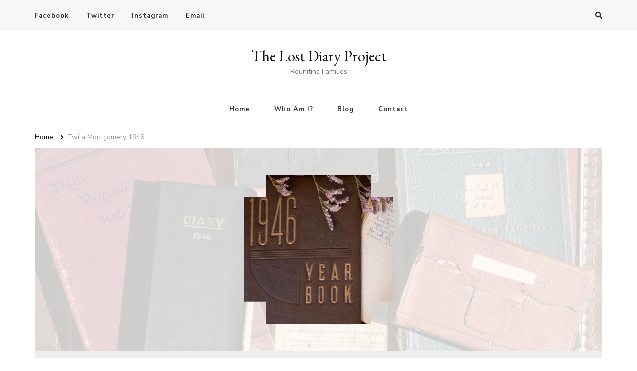

--- FILE ---
content_type: text/html; charset=UTF-8
request_url: https://thelostdiaryproject.com/twila-montgomery-1946/
body_size: 11903
content:
    <!DOCTYPE html>
    <html lang="en-US"
	prefix="og: https://ogp.me/ns#" >
    <head itemscope itemtype="http://schema.org/WebSite">
	    <meta charset="UTF-8">
    <meta name="viewport" content="width=device-width, initial-scale=1">
    <link rel="profile" href="http://gmpg.org/xfn/11">
    <title>Twila Montgomery 1946 - The Lost Diary Project</title>

		<!-- All in One SEO 4.1.5.3 -->
		<meta name="description" content="Twila Montgomery Twila Montgomery was born in 1927 in Idaho and lived there with her sister, parents, and their dog Tim. In her 1946 diary, she documents her family&#039;s move from northern Idaho to the Middleton area. She writes about her aunts and uncles, about school and her new job. I am still trying to …" />
		<meta name="robots" content="max-image-preview:large" />
		<link rel="canonical" href="https://thelostdiaryproject.com/twila-montgomery-1946/" />
		<meta property="og:locale" content="en_US" />
		<meta property="og:site_name" content="The Lost Diary Project - Reuniting Families" />
		<meta property="og:type" content="article" />
		<meta property="og:title" content="Twila Montgomery 1946 - The Lost Diary Project" />
		<meta property="og:description" content="Twila Montgomery Twila Montgomery was born in 1927 in Idaho and lived there with her sister, parents, and their dog Tim. In her 1946 diary, she documents her family&#039;s move from northern Idaho to the Middleton area. She writes about her aunts and uncles, about school and her new job. I am still trying to …" />
		<meta property="og:url" content="https://thelostdiaryproject.com/twila-montgomery-1946/" />
		<meta property="article:published_time" content="2022-05-20T15:12:38+00:00" />
		<meta property="article:modified_time" content="2022-05-20T15:42:28+00:00" />
		<meta name="twitter:card" content="summary" />
		<meta name="twitter:domain" content="thelostdiaryproject.com" />
		<meta name="twitter:title" content="Twila Montgomery 1946 - The Lost Diary Project" />
		<meta name="twitter:description" content="Twila Montgomery Twila Montgomery was born in 1927 in Idaho and lived there with her sister, parents, and their dog Tim. In her 1946 diary, she documents her family&#039;s move from northern Idaho to the Middleton area. She writes about her aunts and uncles, about school and her new job. I am still trying to …" />
		<script type="application/ld+json" class="aioseo-schema">
			{"@context":"https:\/\/schema.org","@graph":[{"@type":"WebSite","@id":"https:\/\/thelostdiaryproject.com\/#website","url":"https:\/\/thelostdiaryproject.com\/","name":"The Lost Diary Project","description":"Reuniting Families","inLanguage":"en-US","publisher":{"@id":"https:\/\/thelostdiaryproject.com\/#organization"}},{"@type":"Organization","@id":"https:\/\/thelostdiaryproject.com\/#organization","name":"The Lost Diary Project","url":"https:\/\/thelostdiaryproject.com\/"},{"@type":"BreadcrumbList","@id":"https:\/\/thelostdiaryproject.com\/twila-montgomery-1946\/#breadcrumblist","itemListElement":[{"@type":"ListItem","@id":"https:\/\/thelostdiaryproject.com\/#listItem","position":1,"item":{"@type":"WebPage","@id":"https:\/\/thelostdiaryproject.com\/","name":"Home","description":"Twila Montgomery 1946 Recently out of high school, Twila documents her daily life in Idaho. Marcus Marquard 1931 With a group of 30 other tourists, Marcus sets sail for a 2 month long journey across Europe to see Catholic sites. Eliza Sparrow 1868 The daily life of a woman in New York, just after the \u2026","url":"https:\/\/thelostdiaryproject.com\/"},"nextItem":"https:\/\/thelostdiaryproject.com\/twila-montgomery-1946\/#listItem"},{"@type":"ListItem","@id":"https:\/\/thelostdiaryproject.com\/twila-montgomery-1946\/#listItem","position":2,"item":{"@type":"WebPage","@id":"https:\/\/thelostdiaryproject.com\/twila-montgomery-1946\/","name":"Twila Montgomery 1946","description":"Twila Montgomery Twila Montgomery was born in 1927 in Idaho and lived there with her sister, parents, and their dog Tim. In her 1946 diary, she documents her family's move from northern Idaho to the Middleton area. She writes about her aunts and uncles, about school and her new job. I am still trying to \u2026","url":"https:\/\/thelostdiaryproject.com\/twila-montgomery-1946\/"},"previousItem":"https:\/\/thelostdiaryproject.com\/#listItem"}]},{"@type":"WebPage","@id":"https:\/\/thelostdiaryproject.com\/twila-montgomery-1946\/#webpage","url":"https:\/\/thelostdiaryproject.com\/twila-montgomery-1946\/","name":"Twila Montgomery 1946 - The Lost Diary Project","description":"Twila Montgomery Twila Montgomery was born in 1927 in Idaho and lived there with her sister, parents, and their dog Tim. In her 1946 diary, she documents her family's move from northern Idaho to the Middleton area. She writes about her aunts and uncles, about school and her new job. I am still trying to \u2026","inLanguage":"en-US","isPartOf":{"@id":"https:\/\/thelostdiaryproject.com\/#website"},"breadcrumb":{"@id":"https:\/\/thelostdiaryproject.com\/twila-montgomery-1946\/#breadcrumblist"},"datePublished":"2022-05-20T15:12:38+00:00","dateModified":"2022-05-20T15:42:28+00:00"}]}
		</script>
		<!-- All in One SEO -->

<meta name="description" content="Twila Montgomery Twila Montgomery was born in 1927 in Idaho and lived there with her sister, parents, and their dog Tim." />
<meta name="robots" content="index,follow" />
<link rel="canonical" href="https://thelostdiaryproject.com/twila-montgomery-1946/" />
<meta property="og:locale" content="en_US" />
<meta property="og:type" content="article" />
<meta property="og:title" content="Twila Montgomery 1946, The Lost Diary Project" />
<meta property="og:description" content="Twila Montgomery Twila Montgomery was born in 1927 in Idaho and lived there with her sister, parents, and their dog Tim." />
<meta property="og:url" content="https://thelostdiaryproject.com/twila-montgomery-1946/" />
<meta property="og:site_name" content="The Lost Diary Project" />
<link rel='dns-prefetch' href='//fonts.googleapis.com' />
<link rel="alternate" type="application/rss+xml" title="The Lost Diary Project &raquo; Feed" href="https://thelostdiaryproject.com/feed/" />
<link rel="alternate" type="application/rss+xml" title="The Lost Diary Project &raquo; Comments Feed" href="https://thelostdiaryproject.com/comments/feed/" />
<link rel="alternate" title="oEmbed (JSON)" type="application/json+oembed" href="https://thelostdiaryproject.com/wp-json/oembed/1.0/embed?url=https%3A%2F%2Fthelostdiaryproject.com%2Ftwila-montgomery-1946%2F" />
<link rel="alternate" title="oEmbed (XML)" type="text/xml+oembed" href="https://thelostdiaryproject.com/wp-json/oembed/1.0/embed?url=https%3A%2F%2Fthelostdiaryproject.com%2Ftwila-montgomery-1946%2F&#038;format=xml" />
<style id='wp-img-auto-sizes-contain-inline-css' type='text/css'>
img:is([sizes=auto i],[sizes^="auto," i]){contain-intrinsic-size:3000px 1500px}
/*# sourceURL=wp-img-auto-sizes-contain-inline-css */
</style>
<style id='wp-emoji-styles-inline-css' type='text/css'>

	img.wp-smiley, img.emoji {
		display: inline !important;
		border: none !important;
		box-shadow: none !important;
		height: 1em !important;
		width: 1em !important;
		margin: 0 0.07em !important;
		vertical-align: -0.1em !important;
		background: none !important;
		padding: 0 !important;
	}
/*# sourceURL=wp-emoji-styles-inline-css */
</style>
<style id='wp-block-library-inline-css' type='text/css'>
:root{--wp-block-synced-color:#7a00df;--wp-block-synced-color--rgb:122,0,223;--wp-bound-block-color:var(--wp-block-synced-color);--wp-editor-canvas-background:#ddd;--wp-admin-theme-color:#007cba;--wp-admin-theme-color--rgb:0,124,186;--wp-admin-theme-color-darker-10:#006ba1;--wp-admin-theme-color-darker-10--rgb:0,107,160.5;--wp-admin-theme-color-darker-20:#005a87;--wp-admin-theme-color-darker-20--rgb:0,90,135;--wp-admin-border-width-focus:2px}@media (min-resolution:192dpi){:root{--wp-admin-border-width-focus:1.5px}}.wp-element-button{cursor:pointer}:root .has-very-light-gray-background-color{background-color:#eee}:root .has-very-dark-gray-background-color{background-color:#313131}:root .has-very-light-gray-color{color:#eee}:root .has-very-dark-gray-color{color:#313131}:root .has-vivid-green-cyan-to-vivid-cyan-blue-gradient-background{background:linear-gradient(135deg,#00d084,#0693e3)}:root .has-purple-crush-gradient-background{background:linear-gradient(135deg,#34e2e4,#4721fb 50%,#ab1dfe)}:root .has-hazy-dawn-gradient-background{background:linear-gradient(135deg,#faaca8,#dad0ec)}:root .has-subdued-olive-gradient-background{background:linear-gradient(135deg,#fafae1,#67a671)}:root .has-atomic-cream-gradient-background{background:linear-gradient(135deg,#fdd79a,#004a59)}:root .has-nightshade-gradient-background{background:linear-gradient(135deg,#330968,#31cdcf)}:root .has-midnight-gradient-background{background:linear-gradient(135deg,#020381,#2874fc)}:root{--wp--preset--font-size--normal:16px;--wp--preset--font-size--huge:42px}.has-regular-font-size{font-size:1em}.has-larger-font-size{font-size:2.625em}.has-normal-font-size{font-size:var(--wp--preset--font-size--normal)}.has-huge-font-size{font-size:var(--wp--preset--font-size--huge)}.has-text-align-center{text-align:center}.has-text-align-left{text-align:left}.has-text-align-right{text-align:right}.has-fit-text{white-space:nowrap!important}#end-resizable-editor-section{display:none}.aligncenter{clear:both}.items-justified-left{justify-content:flex-start}.items-justified-center{justify-content:center}.items-justified-right{justify-content:flex-end}.items-justified-space-between{justify-content:space-between}.screen-reader-text{border:0;clip-path:inset(50%);height:1px;margin:-1px;overflow:hidden;padding:0;position:absolute;width:1px;word-wrap:normal!important}.screen-reader-text:focus{background-color:#ddd;clip-path:none;color:#444;display:block;font-size:1em;height:auto;left:5px;line-height:normal;padding:15px 23px 14px;text-decoration:none;top:5px;width:auto;z-index:100000}html :where(.has-border-color){border-style:solid}html :where([style*=border-top-color]){border-top-style:solid}html :where([style*=border-right-color]){border-right-style:solid}html :where([style*=border-bottom-color]){border-bottom-style:solid}html :where([style*=border-left-color]){border-left-style:solid}html :where([style*=border-width]){border-style:solid}html :where([style*=border-top-width]){border-top-style:solid}html :where([style*=border-right-width]){border-right-style:solid}html :where([style*=border-bottom-width]){border-bottom-style:solid}html :where([style*=border-left-width]){border-left-style:solid}html :where(img[class*=wp-image-]){height:auto;max-width:100%}:where(figure){margin:0 0 1em}html :where(.is-position-sticky){--wp-admin--admin-bar--position-offset:var(--wp-admin--admin-bar--height,0px)}@media screen and (max-width:600px){html :where(.is-position-sticky){--wp-admin--admin-bar--position-offset:0px}}

/*# sourceURL=wp-block-library-inline-css */
</style><style id='global-styles-inline-css' type='text/css'>
:root{--wp--preset--aspect-ratio--square: 1;--wp--preset--aspect-ratio--4-3: 4/3;--wp--preset--aspect-ratio--3-4: 3/4;--wp--preset--aspect-ratio--3-2: 3/2;--wp--preset--aspect-ratio--2-3: 2/3;--wp--preset--aspect-ratio--16-9: 16/9;--wp--preset--aspect-ratio--9-16: 9/16;--wp--preset--color--black: #000000;--wp--preset--color--cyan-bluish-gray: #abb8c3;--wp--preset--color--white: #ffffff;--wp--preset--color--pale-pink: #f78da7;--wp--preset--color--vivid-red: #cf2e2e;--wp--preset--color--luminous-vivid-orange: #ff6900;--wp--preset--color--luminous-vivid-amber: #fcb900;--wp--preset--color--light-green-cyan: #7bdcb5;--wp--preset--color--vivid-green-cyan: #00d084;--wp--preset--color--pale-cyan-blue: #8ed1fc;--wp--preset--color--vivid-cyan-blue: #0693e3;--wp--preset--color--vivid-purple: #9b51e0;--wp--preset--gradient--vivid-cyan-blue-to-vivid-purple: linear-gradient(135deg,rgb(6,147,227) 0%,rgb(155,81,224) 100%);--wp--preset--gradient--light-green-cyan-to-vivid-green-cyan: linear-gradient(135deg,rgb(122,220,180) 0%,rgb(0,208,130) 100%);--wp--preset--gradient--luminous-vivid-amber-to-luminous-vivid-orange: linear-gradient(135deg,rgb(252,185,0) 0%,rgb(255,105,0) 100%);--wp--preset--gradient--luminous-vivid-orange-to-vivid-red: linear-gradient(135deg,rgb(255,105,0) 0%,rgb(207,46,46) 100%);--wp--preset--gradient--very-light-gray-to-cyan-bluish-gray: linear-gradient(135deg,rgb(238,238,238) 0%,rgb(169,184,195) 100%);--wp--preset--gradient--cool-to-warm-spectrum: linear-gradient(135deg,rgb(74,234,220) 0%,rgb(151,120,209) 20%,rgb(207,42,186) 40%,rgb(238,44,130) 60%,rgb(251,105,98) 80%,rgb(254,248,76) 100%);--wp--preset--gradient--blush-light-purple: linear-gradient(135deg,rgb(255,206,236) 0%,rgb(152,150,240) 100%);--wp--preset--gradient--blush-bordeaux: linear-gradient(135deg,rgb(254,205,165) 0%,rgb(254,45,45) 50%,rgb(107,0,62) 100%);--wp--preset--gradient--luminous-dusk: linear-gradient(135deg,rgb(255,203,112) 0%,rgb(199,81,192) 50%,rgb(65,88,208) 100%);--wp--preset--gradient--pale-ocean: linear-gradient(135deg,rgb(255,245,203) 0%,rgb(182,227,212) 50%,rgb(51,167,181) 100%);--wp--preset--gradient--electric-grass: linear-gradient(135deg,rgb(202,248,128) 0%,rgb(113,206,126) 100%);--wp--preset--gradient--midnight: linear-gradient(135deg,rgb(2,3,129) 0%,rgb(40,116,252) 100%);--wp--preset--font-size--small: 13px;--wp--preset--font-size--medium: 20px;--wp--preset--font-size--large: 36px;--wp--preset--font-size--x-large: 42px;--wp--preset--spacing--20: 0.44rem;--wp--preset--spacing--30: 0.67rem;--wp--preset--spacing--40: 1rem;--wp--preset--spacing--50: 1.5rem;--wp--preset--spacing--60: 2.25rem;--wp--preset--spacing--70: 3.38rem;--wp--preset--spacing--80: 5.06rem;--wp--preset--shadow--natural: 6px 6px 9px rgba(0, 0, 0, 0.2);--wp--preset--shadow--deep: 12px 12px 50px rgba(0, 0, 0, 0.4);--wp--preset--shadow--sharp: 6px 6px 0px rgba(0, 0, 0, 0.2);--wp--preset--shadow--outlined: 6px 6px 0px -3px rgb(255, 255, 255), 6px 6px rgb(0, 0, 0);--wp--preset--shadow--crisp: 6px 6px 0px rgb(0, 0, 0);}:where(.is-layout-flex){gap: 0.5em;}:where(.is-layout-grid){gap: 0.5em;}body .is-layout-flex{display: flex;}.is-layout-flex{flex-wrap: wrap;align-items: center;}.is-layout-flex > :is(*, div){margin: 0;}body .is-layout-grid{display: grid;}.is-layout-grid > :is(*, div){margin: 0;}:where(.wp-block-columns.is-layout-flex){gap: 2em;}:where(.wp-block-columns.is-layout-grid){gap: 2em;}:where(.wp-block-post-template.is-layout-flex){gap: 1.25em;}:where(.wp-block-post-template.is-layout-grid){gap: 1.25em;}.has-black-color{color: var(--wp--preset--color--black) !important;}.has-cyan-bluish-gray-color{color: var(--wp--preset--color--cyan-bluish-gray) !important;}.has-white-color{color: var(--wp--preset--color--white) !important;}.has-pale-pink-color{color: var(--wp--preset--color--pale-pink) !important;}.has-vivid-red-color{color: var(--wp--preset--color--vivid-red) !important;}.has-luminous-vivid-orange-color{color: var(--wp--preset--color--luminous-vivid-orange) !important;}.has-luminous-vivid-amber-color{color: var(--wp--preset--color--luminous-vivid-amber) !important;}.has-light-green-cyan-color{color: var(--wp--preset--color--light-green-cyan) !important;}.has-vivid-green-cyan-color{color: var(--wp--preset--color--vivid-green-cyan) !important;}.has-pale-cyan-blue-color{color: var(--wp--preset--color--pale-cyan-blue) !important;}.has-vivid-cyan-blue-color{color: var(--wp--preset--color--vivid-cyan-blue) !important;}.has-vivid-purple-color{color: var(--wp--preset--color--vivid-purple) !important;}.has-black-background-color{background-color: var(--wp--preset--color--black) !important;}.has-cyan-bluish-gray-background-color{background-color: var(--wp--preset--color--cyan-bluish-gray) !important;}.has-white-background-color{background-color: var(--wp--preset--color--white) !important;}.has-pale-pink-background-color{background-color: var(--wp--preset--color--pale-pink) !important;}.has-vivid-red-background-color{background-color: var(--wp--preset--color--vivid-red) !important;}.has-luminous-vivid-orange-background-color{background-color: var(--wp--preset--color--luminous-vivid-orange) !important;}.has-luminous-vivid-amber-background-color{background-color: var(--wp--preset--color--luminous-vivid-amber) !important;}.has-light-green-cyan-background-color{background-color: var(--wp--preset--color--light-green-cyan) !important;}.has-vivid-green-cyan-background-color{background-color: var(--wp--preset--color--vivid-green-cyan) !important;}.has-pale-cyan-blue-background-color{background-color: var(--wp--preset--color--pale-cyan-blue) !important;}.has-vivid-cyan-blue-background-color{background-color: var(--wp--preset--color--vivid-cyan-blue) !important;}.has-vivid-purple-background-color{background-color: var(--wp--preset--color--vivid-purple) !important;}.has-black-border-color{border-color: var(--wp--preset--color--black) !important;}.has-cyan-bluish-gray-border-color{border-color: var(--wp--preset--color--cyan-bluish-gray) !important;}.has-white-border-color{border-color: var(--wp--preset--color--white) !important;}.has-pale-pink-border-color{border-color: var(--wp--preset--color--pale-pink) !important;}.has-vivid-red-border-color{border-color: var(--wp--preset--color--vivid-red) !important;}.has-luminous-vivid-orange-border-color{border-color: var(--wp--preset--color--luminous-vivid-orange) !important;}.has-luminous-vivid-amber-border-color{border-color: var(--wp--preset--color--luminous-vivid-amber) !important;}.has-light-green-cyan-border-color{border-color: var(--wp--preset--color--light-green-cyan) !important;}.has-vivid-green-cyan-border-color{border-color: var(--wp--preset--color--vivid-green-cyan) !important;}.has-pale-cyan-blue-border-color{border-color: var(--wp--preset--color--pale-cyan-blue) !important;}.has-vivid-cyan-blue-border-color{border-color: var(--wp--preset--color--vivid-cyan-blue) !important;}.has-vivid-purple-border-color{border-color: var(--wp--preset--color--vivid-purple) !important;}.has-vivid-cyan-blue-to-vivid-purple-gradient-background{background: var(--wp--preset--gradient--vivid-cyan-blue-to-vivid-purple) !important;}.has-light-green-cyan-to-vivid-green-cyan-gradient-background{background: var(--wp--preset--gradient--light-green-cyan-to-vivid-green-cyan) !important;}.has-luminous-vivid-amber-to-luminous-vivid-orange-gradient-background{background: var(--wp--preset--gradient--luminous-vivid-amber-to-luminous-vivid-orange) !important;}.has-luminous-vivid-orange-to-vivid-red-gradient-background{background: var(--wp--preset--gradient--luminous-vivid-orange-to-vivid-red) !important;}.has-very-light-gray-to-cyan-bluish-gray-gradient-background{background: var(--wp--preset--gradient--very-light-gray-to-cyan-bluish-gray) !important;}.has-cool-to-warm-spectrum-gradient-background{background: var(--wp--preset--gradient--cool-to-warm-spectrum) !important;}.has-blush-light-purple-gradient-background{background: var(--wp--preset--gradient--blush-light-purple) !important;}.has-blush-bordeaux-gradient-background{background: var(--wp--preset--gradient--blush-bordeaux) !important;}.has-luminous-dusk-gradient-background{background: var(--wp--preset--gradient--luminous-dusk) !important;}.has-pale-ocean-gradient-background{background: var(--wp--preset--gradient--pale-ocean) !important;}.has-electric-grass-gradient-background{background: var(--wp--preset--gradient--electric-grass) !important;}.has-midnight-gradient-background{background: var(--wp--preset--gradient--midnight) !important;}.has-small-font-size{font-size: var(--wp--preset--font-size--small) !important;}.has-medium-font-size{font-size: var(--wp--preset--font-size--medium) !important;}.has-large-font-size{font-size: var(--wp--preset--font-size--large) !important;}.has-x-large-font-size{font-size: var(--wp--preset--font-size--x-large) !important;}
/*# sourceURL=global-styles-inline-css */
</style>

<style id='classic-theme-styles-inline-css' type='text/css'>
/*! This file is auto-generated */
.wp-block-button__link{color:#fff;background-color:#32373c;border-radius:9999px;box-shadow:none;text-decoration:none;padding:calc(.667em + 2px) calc(1.333em + 2px);font-size:1.125em}.wp-block-file__button{background:#32373c;color:#fff;text-decoration:none}
/*# sourceURL=/wp-includes/css/classic-themes.min.css */
</style>
<link rel='stylesheet' id='blossomthemes-email-newsletter-css' href='https://thelostdiaryproject.com/wp-content/plugins/blossomthemes-email-newsletter/public/css/blossomthemes-email-newsletter-public.min.css?ver=2.1.6' type='text/css' media='all' />
<link rel='stylesheet' id='blossomthemes-instagram-feed-css' href='https://thelostdiaryproject.com/wp-content/plugins/blossomthemes-instagram-feed/public/css/blossomthemes-instagram-feed-public.css?ver=2.0.3' type='text/css' media='all' />
<link rel='stylesheet' id='magnific-popup-css' href='https://thelostdiaryproject.com/wp-content/plugins/blossomthemes-instagram-feed/public/css/magnific-popup.min.css?ver=1.0.0' type='text/css' media='all' />
<link rel='stylesheet' id='blossomthemes-toolkit-css' href='https://thelostdiaryproject.com/wp-content/plugins/blossomthemes-toolkit/public/css/blossomthemes-toolkit-public.min.css?ver=2.2.2' type='text/css' media='all' />
<link rel='stylesheet' id='wc-gallery-style-css' href='https://thelostdiaryproject.com/wp-content/plugins/boldgrid-gallery/includes/css/style.css?ver=1.55' type='text/css' media='all' />
<link rel='stylesheet' id='wc-gallery-popup-style-css' href='https://thelostdiaryproject.com/wp-content/plugins/boldgrid-gallery/includes/css/magnific-popup.css?ver=1.1.0' type='text/css' media='all' />
<link rel='stylesheet' id='wc-gallery-flexslider-style-css' href='https://thelostdiaryproject.com/wp-content/plugins/boldgrid-gallery/includes/vendors/flexslider/flexslider.css?ver=2.6.1' type='text/css' media='all' />
<link rel='stylesheet' id='wc-gallery-owlcarousel-style-css' href='https://thelostdiaryproject.com/wp-content/plugins/boldgrid-gallery/includes/vendors/owlcarousel/assets/owl.carousel.css?ver=2.1.4' type='text/css' media='all' />
<link rel='stylesheet' id='wc-gallery-owlcarousel-theme-style-css' href='https://thelostdiaryproject.com/wp-content/plugins/boldgrid-gallery/includes/vendors/owlcarousel/assets/owl.theme.default.css?ver=2.1.4' type='text/css' media='all' />
<link rel='stylesheet' id='owl-carousel-css' href='https://thelostdiaryproject.com/wp-content/themes/vilva/css/owl.carousel.min.css?ver=2.3.4' type='text/css' media='all' />
<link rel='stylesheet' id='animate-css' href='https://thelostdiaryproject.com/wp-content/themes/vilva/css/animate.min.css?ver=3.5.2' type='text/css' media='all' />
<link rel='stylesheet' id='vilva-google-fonts-css' href='https://fonts.googleapis.com/css?family=Nunito+Sans%3A200%2C200italic%2C300%2C300italic%2Cregular%2Citalic%2C600%2C600italic%2C700%2C700italic%2C800%2C800italic%2C900%2C900italic%7CEB+Garamond%3Aregular%2C500%2C600%2C700%2C800%2Citalic%2C500italic%2C600italic%2C700italic%2C800italic%7CEB+Garamond%3Aregular' type='text/css' media='all' />
<link rel='stylesheet' id='vilva-css' href='https://thelostdiaryproject.com/wp-content/themes/vilva/style.css?ver=1.1.5' type='text/css' media='all' />
<link rel='stylesheet' id='vilva-gutenberg-css' href='https://thelostdiaryproject.com/wp-content/themes/vilva/css/gutenberg.min.css?ver=1.1.5' type='text/css' media='all' />
<link rel='stylesheet' id='animatecss-css' href='https://thelostdiaryproject.com/wp-content/plugins/post-and-page-builder/assets/css/animate.min.css?ver=1.14.2' type='text/css' media='all' />
<link rel='stylesheet' id='boldgrid-components-css' href='https://thelostdiaryproject.com/wp-content/plugins/post-and-page-builder/assets/css/components.min.css?ver=2.16.2' type='text/css' media='all' />
<link rel='stylesheet' id='font-awesome-css' href='https://thelostdiaryproject.com/wp-content/plugins/post-and-page-builder/assets/css/font-awesome.min.css?ver=4.7' type='text/css' media='all' />
<link rel='stylesheet' id='boldgrid-fe-css' href='https://thelostdiaryproject.com/wp-content/plugins/post-and-page-builder/assets/css/editor-fe.min.css?ver=1.14.2' type='text/css' media='all' />
<link rel='stylesheet' id='boldgrid-custom-styles-css' href='https://thelostdiaryproject.com/wp-content/plugins/post-and-page-builder/assets/css/custom-styles.css?ver=6.9' type='text/css' media='all' />
<link rel='stylesheet' id='bgpbpp-public-css' href='https://thelostdiaryproject.com/wp-content/plugins/post-and-page-builder-premium/dist/application.min.css?ver=1.0.5' type='text/css' media='all' />
<script type="text/javascript" src="https://thelostdiaryproject.com/wp-includes/js/jquery/jquery.min.js?ver=3.7.1" id="jquery-core-js"></script>
<script type="text/javascript" src="https://thelostdiaryproject.com/wp-includes/js/jquery/jquery-migrate.min.js?ver=3.4.1" id="jquery-migrate-js"></script>
<link rel="https://api.w.org/" href="https://thelostdiaryproject.com/wp-json/" /><link rel="alternate" title="JSON" type="application/json" href="https://thelostdiaryproject.com/wp-json/wp/v2/pages/152" /><link rel="EditURI" type="application/rsd+xml" title="RSD" href="https://thelostdiaryproject.com/xmlrpc.php?rsd" />
<meta name="generator" content="WordPress 6.9" />
<link rel='shortlink' href='https://thelostdiaryproject.com/?p=152' />
<style type='text/css' media='all'>     
    .content-newsletter .blossomthemes-email-newsletter-wrapper.bg-img:after,
    .widget_blossomthemes_email_newsletter_widget .blossomthemes-email-newsletter-wrapper:after{
        background: rgba(144, 186, 181, 0.8);    }
    
    /*Typography*/

    body,
    button,
    input,
    select,
    optgroup,
    textarea{
        font-family : Nunito Sans;
        font-size   : 18px;        
    }

    :root {
	    --primary-font: Nunito Sans;
	    --secondary-font: EB Garamond;
	    --primary-color: #90BAB5;
	    --primary-color-rgb: 144, 186, 181;
	}
    
    .site-branding .site-title-wrap .site-title{
        font-size   : 30px;
        font-family : EB Garamond;
        font-weight : 400;
        font-style  : normal;
    }
    
    .site-branding .site-title-wrap .site-title a{
		color: #121212;
	}
    
    .custom-logo-link img{
	    width: 70px;
	    max-width: 100%;
	}

    .comment-body .reply .comment-reply-link:hover:before {
		background-image: url('data:image/svg+xml; utf-8, <svg xmlns="http://www.w3.org/2000/svg" width="18" height="15" viewBox="0 0 18 15"><path d="M934,147.2a11.941,11.941,0,0,1,7.5,3.7,16.063,16.063,0,0,1,3.5,7.3c-2.4-3.4-6.1-5.1-11-5.1v4.1l-7-7,7-7Z" transform="translate(-927 -143.2)" fill="%2390BAB5"/></svg>');
	}

	.site-header.style-five .header-mid .search-form .search-submit:hover {
		background-image: url('data:image/svg+xml; utf-8, <svg xmlns="http://www.w3.org/2000/svg" viewBox="0 0 512 512"><path fill="%2390BAB5" d="M508.5 468.9L387.1 347.5c-2.3-2.3-5.3-3.5-8.5-3.5h-13.2c31.5-36.5 50.6-84 50.6-136C416 93.1 322.9 0 208 0S0 93.1 0 208s93.1 208 208 208c52 0 99.5-19.1 136-50.6v13.2c0 3.2 1.3 6.2 3.5 8.5l121.4 121.4c4.7 4.7 12.3 4.7 17 0l22.6-22.6c4.7-4.7 4.7-12.3 0-17zM208 368c-88.4 0-160-71.6-160-160S119.6 48 208 48s160 71.6 160 160-71.6 160-160 160z"></path></svg>');
	}

	.site-header.style-seven .header-bottom .search-form .search-submit:hover {
		background-image: url('data:image/svg+xml; utf-8, <svg xmlns="http://www.w3.org/2000/svg" viewBox="0 0 512 512"><path fill="%2390BAB5" d="M508.5 468.9L387.1 347.5c-2.3-2.3-5.3-3.5-8.5-3.5h-13.2c31.5-36.5 50.6-84 50.6-136C416 93.1 322.9 0 208 0S0 93.1 0 208s93.1 208 208 208c52 0 99.5-19.1 136-50.6v13.2c0 3.2 1.3 6.2 3.5 8.5l121.4 121.4c4.7 4.7 12.3 4.7 17 0l22.6-22.6c4.7-4.7 4.7-12.3 0-17zM208 368c-88.4 0-160-71.6-160-160S119.6 48 208 48s160 71.6 160 160-71.6 160-160 160z"></path></svg>');
	}

	.site-header.style-fourteen .search-form .search-submit:hover {
		background-image: url('data:image/svg+xml; utf-8, <svg xmlns="http://www.w3.org/2000/svg" viewBox="0 0 512 512"><path fill="%2390BAB5" d="M508.5 468.9L387.1 347.5c-2.3-2.3-5.3-3.5-8.5-3.5h-13.2c31.5-36.5 50.6-84 50.6-136C416 93.1 322.9 0 208 0S0 93.1 0 208s93.1 208 208 208c52 0 99.5-19.1 136-50.6v13.2c0 3.2 1.3 6.2 3.5 8.5l121.4 121.4c4.7 4.7 12.3 4.7 17 0l22.6-22.6c4.7-4.7 4.7-12.3 0-17zM208 368c-88.4 0-160-71.6-160-160S119.6 48 208 48s160 71.6 160 160-71.6 160-160 160z"></path></svg>');
	}

	.search-results .content-area > .page-header .search-submit:hover {
		background-image: url('data:image/svg+xml; utf-8, <svg xmlns="http://www.w3.org/2000/svg" viewBox="0 0 512 512"><path fill="%2390BAB5" d="M508.5 468.9L387.1 347.5c-2.3-2.3-5.3-3.5-8.5-3.5h-13.2c31.5-36.5 50.6-84 50.6-136C416 93.1 322.9 0 208 0S0 93.1 0 208s93.1 208 208 208c52 0 99.5-19.1 136-50.6v13.2c0 3.2 1.3 6.2 3.5 8.5l121.4 121.4c4.7 4.7 12.3 4.7 17 0l22.6-22.6c4.7-4.7 4.7-12.3 0-17zM208 368c-88.4 0-160-71.6-160-160S119.6 48 208 48s160 71.6 160 160-71.6 160-160 160z"></path></svg>');
	}
           
    </style>		<style type="text/css" id="wp-custom-css">
			.site-banner.static-cta-banner .banner-caption .btn{
    padding:0px 30px;
}		</style>
		</head>

<body class="wp-singular page-template page-template-template page-template-page page-template-fullwidth page-template-templatepagefullwidth-php page page-id-152 wp-embed-responsive wp-theme-vilva boldgrid-ppb vilva-has-blocks underline full-width boldgrid-editor-template" itemscope itemtype="http://schema.org/WebPage">

    <div id="page" class="site">
        <a class="skip-link" href="#content">Skip to Content</a>
    
    <header id="masthead" class="site-header style-one" itemscope itemtype="http://schema.org/WPHeader">
        <div class="header-t">
            <div class="container">
                    
	<nav class="secondary-menu">
                    <button class="toggle-btn" data-toggle-target=".menu-modal" data-toggle-body-class="showing-menu-modal" aria-expanded="false" data-set-focus=".close-nav-toggle">
                <span class="toggle-bar"></span>
                <span class="toggle-bar"></span>
                <span class="toggle-bar"></span>
            </button>
                <div class="secondary-menu-list menu-modal cover-modal" data-modal-target-string=".menu-modal">
            <button class="close close-nav-toggle" data-toggle-target=".menu-modal" data-toggle-body-class="showing-menu-modal" aria-expanded="false" data-set-focus=".menu-modal">
                <span class="toggle-bar"></span>
                <span class="toggle-bar"></span>
            </button>
            <div class="mobile-menu" aria-label="Mobile">
                <div class="menu-secondary-menu-container"><ul id="secondary-menu" class="nav-menu menu-modal"><li id="menu-item-26" class="menu-item menu-item-type-custom menu-item-object-custom menu-item-26"><a href="https://www.facebook.com/wordpress">Facebook</a></li>
<li id="menu-item-27" class="menu-item menu-item-type-custom menu-item-object-custom menu-item-27"><a href="https://twitter.com/wordpress">Twitter</a></li>
<li id="menu-item-28" class="menu-item menu-item-type-custom menu-item-object-custom menu-item-28"><a href="https://www.instagram.com/explore/tags/wordcamp/">Instagram</a></li>
<li id="menu-item-29" class="menu-item menu-item-type-custom menu-item-object-custom menu-item-29"><a href="mailto:wordpress@example.com">Email</a></li>
</ul></div>            </div>
        </div>
	</nav>
                    <div class="right">
                                                                <div class="header-search">                
                            <button class="search-toggle" data-toggle-target=".search-modal" data-toggle-body-class="showing-search-modal" data-set-focus=".search-modal .search-field" aria-expanded="false">
                                <i class="fas fa-search"></i>
                            </button>
                            <div class="header-search-wrap search-modal cover-modal" data-modal-target-string=".search-modal">
                                <div class="header-search-inner-wrap">
                                    <form role="search" method="get" class="search-form" action="https://thelostdiaryproject.com/">
                    <label>
                        <span class="screen-reader-text">Looking for Something?
                        </span>
                        <input type="search" class="search-field" placeholder="Type &amp; Hit Enter&hellip;" value="" name="s" />
                    </label>                
                    <input type="submit" id="submit-field" class="search-submit" value="Search" />
                </form>                                    <button class="close" data-toggle-target=".search-modal" data-toggle-body-class="showing-search-modal" data-set-focus=".search-modal .search-field" aria-expanded="false"></button>
                                </div>
                            </div>
                        </div><!-- .header-search -->
                                
                </div><!-- .right -->
            </div>
        </div><!-- .header-t -->

        <div class="header-mid">
            <div class="container">
                        <div class="site-branding" itemscope itemtype="http://schema.org/Organization">  
            <div class="site-logo">
                            </div>

            <div class="site-title-wrap">                    <p class="site-title" itemprop="name"><a href="https://thelostdiaryproject.com/" rel="home" itemprop="url">The Lost Diary Project</a></p>
                                    <p class="site-description" itemprop="description">Reuniting Families</p>
                </div>        </div>    
                </div>
        </div><!-- .header-mid -->

        <div class="header-bottom">
            <div class="container">
                	<nav id="site-navigation" class="main-navigation" itemscope itemtype="http://schema.org/SiteNavigationElement">
                    <button class="toggle-btn" data-toggle-target=".main-menu-modal" data-toggle-body-class="showing-main-menu-modal" aria-expanded="false" data-set-focus=".close-main-nav-toggle">
                <span class="toggle-bar"></span>
                <span class="toggle-bar"></span>
                <span class="toggle-bar"></span>
            </button>
                <div class="primary-menu-list main-menu-modal cover-modal" data-modal-target-string=".main-menu-modal">
            <button class="close close-main-nav-toggle" data-toggle-target=".main-menu-modal" data-toggle-body-class="showing-main-menu-modal" aria-expanded="false" data-set-focus=".main-menu-modal"></button>
            <div class="mobile-menu" aria-label="Mobile">
                <div class="menu-primary-menu-container"><ul id="primary-menu" class="nav-menu main-menu-modal"><li id="menu-item-22" class="menu-item menu-item-type-custom menu-item-object-custom menu-item-home menu-item-22"><a href="https://thelostdiaryproject.com/">Home</a></li>
<li id="menu-item-23" class="menu-item menu-item-type-post_type menu-item-object-page menu-item-23"><a href="https://thelostdiaryproject.com/about/">Who Am I?</a></li>
<li id="menu-item-24" class="menu-item menu-item-type-post_type menu-item-object-page menu-item-24"><a href="https://thelostdiaryproject.com/blog/">Blog</a></li>
<li id="menu-item-25" class="menu-item menu-item-type-post_type menu-item-object-page menu-item-25"><a href="https://thelostdiaryproject.com/contact/">Contact</a></li>
</ul></div>            </div>
        </div>
	</nav><!-- #site-navigation -->
                </div>
        </div><!-- .header-bottom -->
    </header>
            <div class="top-bar">
    		<div class="container">
            <div class="breadcrumb-wrapper">
                <div id="crumbs" itemscope itemtype="http://schema.org/BreadcrumbList"> 
                    <span itemprop="itemListElement" itemscope itemtype="http://schema.org/ListItem">
                        <a itemprop="item" href="https://thelostdiaryproject.com"><span itemprop="name">Home</span></a>
                        <meta itemprop="position" content="1" />
                        <span class="separator"><i class="fa fa-angle-right"></i></span>
                    </span><span class="current" itemprop="itemListElement" itemscope itemtype="http://schema.org/ListItem"><a itemprop="item" href="https://thelostdiaryproject.com/twila-montgomery-1946/"><span itemprop="name">Twila Montgomery 1946</span></a><meta itemprop="position" content="2" /></span></div></div><!-- .breadcrumb-wrapper -->    		</div>
    	</div>   
        <div id="content" class="site-content"><div class="container"><main class="main bg-custom-template "
	role="main">
	<div class="bge-content-main">
		<article id="post-152" class="bg-page-article post-152 page type-page status-publish hentry">
			
			<div class="bge-entry-content">
				<div class="color-neutral-background-color color-neutral-text-contrast bg-background-color tmpl-testimonial-10 boldgrid-section dynamic-gridblock background-parallax" style="color: #1d1d1d; background-image: linear-gradient(to left, rgba(255, 255, 255, 0.8), rgba(255, 255, 255, 0.8)), url('https://thelostdiaryproject.com/wp-content/uploads/2021/10/diaries-scaled.jpg'); background-size: cover; background-position: 50% 50%;" data-bg-overlaycolor="rgba(255, 255, 255, 0.8)" data-image-url="https://thelostdiaryproject.com/wp-content/uploads/2021/10/diaries-scaled.jpg">
<div class="container-fluid">
<div class="row">
<div class="col-md-3 col-sm-2 col-xs-12"></div>
<div class="col-md-6 col-sm-8 col-xs-12 fadeInLeft" style="padding: 3em;">
<p class="" style="text-align: center;"><img fetchpriority="high" decoding="async" class="bg-img bg-img-rabbet alignnone wp-image-64 size-medium" src="https://thelostdiaryproject.com/wp-content/uploads/2021/10/2diaries01-e1635243657672-300x300.jpg" alt="" width="300" height="300"></p>
</div>
<div class="col-md-3 col-sm-2 col-xs-12"></div>
</div>
</div>
</div>
<div class="color4-background-color color-4-text-contrast bg-background-color tmpl-blog-13 boldgrid-section dynamic-gridblock">
<div class="container">
<div class="row">
<div class="col-md-5 col-sm-12 col-xs-12">
<h2 class="color2-color">Twila Montgomery</h2>
<p class="">Twila Montgomery was born in 1927 in Idaho and lived there with her sister, parents, and their dog Tim.</p>
<p class="">In her 1946 diary, she documents her family&#8217;s move from northern Idaho to the Middleton area. She writes about her aunts and uncles, about school and her new job.&nbsp;</p>
<p class="">I am still trying to reunite Twila with her family! If you have any leads, please contact me.</p>
</div>
<div class="col-md-7 col-sm-12 col-xs-12">
<div class="bg-box">
<p class="" style="margin-bottom: 25px;">&nbsp;</p>
</div>
</div>
</div>
</div>
</div>
<div class="color4-background-color color-4-text-contrast bg-background-color tmpl-portfolio-2 boldgrid-section dynamic-gridblock">
<div class="container">
<div class="row" style="padding: 20px 0;">
<div class="col-md-4 col-sm-12 col-xs-12 align-column-top">
<h2 class="" style="margin: 0 0 25px;">A day in the life of Twila&#8230;&nbsp; &nbsp; &nbsp; &nbsp; &nbsp; &nbsp;</h2>
<h2 class="" style="margin: 0 0 25px;">Wednesday, August 7, 1946</h2>
<p class="p1">It seems there was so much stuff to do we couldn&#8217;t get any of it done so consequently we weren&#8217;t ready to go to Boise when Aunt Ada and girls came. Whenever the car stopped it had to be pushed to start it. This is the first time I ever bought many shoes high heels too!! [(about 1 in. wedges. ha) I growing up fast, I only had two other pair in my life and never wore them.)] I got 4 pair (one only cost 25¢ the others $5.00 a piece) I also got a second hand Bulova watch, $24.75. 2 blouses and two dresses, $2.98 a piece.</p>
<p class="">&nbsp;</p>
<p class="">&nbsp;</p>
</div>
<div class="col-md-6 col-sm-6 col-xs-12">
<p class="mod-reset"><img decoding="async" class="alignnone wp-image-155 size-full" src="https://thelostdiaryproject.com/wp-content/uploads/2022/05/Twila-Aug-7.png" alt="" width="609" height="880"></p>
<p class="" style="margin: 10px;">&nbsp;</p>
</div>
</div>
</div>
</div>
<div class="color-neutral-background-color color-neutral-text-contrast bg-background-color tmpl-media-15 boldgrid-section dynamic-gridblock">
<div class="container">
<div class="row" style="padding-top: 20px;">
<div class="col-md-12 col-xs-12 col-sm-12">
<h2 class="">Reading from Twila&#8217;s Diary</h2>
<p class="">Below is the first video of me reading from Twila&#8217;s diary.</p>
<p class="">To watch the remaining videos, please join my BuyMeACoffee page!</p>
</div>
</div>
<div class="row" style="padding-top: 20px; padding-bottom: 20px;">
<div class="col-md-12 col-xs-12 col-sm-12 text-center">
<p><iframe title="1946 Diary from a Young Girl in Idaho - Twila Montgomery" width="1140" height="641" src="https://www.youtube.com/embed/Q5YmmJGbdEY?feature=oembed" frameborder="0" allow="accelerometer; autoplay; clipboard-write; encrypted-media; gyroscope; picture-in-picture" allowfullscreen></iframe></p>
</div>
</div>
</div>
</div>
<div class="color3-background-color color-3-text-contrast bg-background-color tmpl-pricing_tables-4 boldgrid-section dynamic-gridblock">
<div class="container">
<div class="row color4-border-color" style="margin-top: 30px; margin-bottom: 20px; border: 1px solid;">
<div class="col-md-3 col-xs-12 col-sm-12">
<div class="bg-box-cover color4-background-color color-4-text-contrast bg-background-color bg-box" style="padding: 1em;">
<p class="" style="text-align: center;"><i class="fa undefined" style="font-size: 42px;" aria-hidden="true"><span style="display: none;">&nbsp;</span></i></p>
<h3 class="" style="text-align: center; margin: 20px 0;">PDF Diary Download</h3>
<div class="row bg-editor-hr-wrap">
<div class="col-md-12 col-xs-12 col-sm-12">
<hr class="bg-hr color5-color" style="width: 75%; margin-top: 10px; margin-bottom: 10px;">
</div>
</div>
<h4 class="" style="text-align: center; margin-bottom: 20px;">$5</h4>
</div>
</div>
<div class="col-md-5 col-xs-12 col-sm-4 align-column-center">
<p class="">If you would like to have a digital copy of Twila&#8217;s diary, I&#8217;ve made a high-quality scan which you can purchase for $5.&nbsp;</p>
</div>
<div class="col-md-1 col-xs-12 col-sm-4 align-column-center">
<p class="" style="text-align: center;"><a class="btn-color-2 btn btn-lowercase btn-rounded btn-raised btn-regular" style="margin: 20px 0px;" href="https://www.buymeacoffee.com/kendalbrenneman/e/46500">Purchase</a></p>
<p>&nbsp;</p>
</div>
</div>
<div class="row color4-border-color" style="margin-top: 20px; margin-bottom: 20px; border: 1px solid;">
<div class="col-md-3 col-xs-12 col-sm-12">
<div class="bg-box-cover color4-background-color color-4-text-contrast bg-background-color bg-box" style="padding: 1em;">
<p class="" style="text-align: center;"><i class="fa undefined" style="font-size: 42px;" aria-hidden="true"><span style="display: none;">&nbsp;</span></i></p>
<h3 class="" style="text-align: center; margin: 20px 0;">Membership</h3>
<div class="row bg-editor-hr-wrap">
<div class="col-md-12 col-xs-12 col-sm-12">
<hr class="bg-hr color5-color" style="width: 75%; margin-top: 10px; margin-bottom: 10px;">
</div>
</div>
<h4 class="" style="text-align: center; margin-bottom: 20px;">$5 / month</h4>
</div>
</div>
<div class="col-md-5 col-xs-12 col-sm-4 align-column-center">
<p class="">For $5 a month, you will get access to all of my past diary readings and regular uploads as I continue reading from each new one. Membership supports the &#8216;rescue&#8217; of these diaries.</p>
</div>
<div class="col-md-1 col-xs-12 col-sm-4 align-column-center">
<p class="" style="text-align: center;"><a class="btn-color-2 btn btn-lowercase btn-rounded btn-raised btn-regular" style="margin: 20px 0px;" href="http://www.buymeacoffee.com/kendalbrenneman">Purchase</a></p>
</div>
</div>
<div class="row color4-border-color" style="margin-top: 20px; margin-bottom: 30px; border: 1px solid;">
<div class="col-md-3 col-xs-12 col-sm-12">
<div class="bg-box-cover color4-background-color color-4-text-contrast bg-background-color bg-box" style="padding: 1em;">
<p class="" style="text-align: center;"><i class="fa undefined" style="font-size: 42px;" aria-hidden="true"><span style="display: none;">&nbsp;</span></i></p>
<h3 class="" style="text-align: center; margin: 20px 0;">Annual Membership</h3>
<div class="row bg-editor-hr-wrap">
<div class="col-md-12 col-xs-12 col-sm-12">
<hr class="bg-hr color5-color" style="width: 75%; margin-top: 10px; margin-bottom: 10px;">
</div>
</div>
<h4 class="" style="text-align: center; margin-bottom: 20px;">$50</h4>
</div>
</div>
<div class="col-md-5 col-xs-12 col-sm-4 align-column-center">
<p class="">Get&nbsp; discount on annual membership to the diary club, and get a year of access to my diary readings, and more.&nbsp;</p>
</div>
<div class="col-md-1 col-xs-12 col-sm-4 align-column-center">
<p class="" style="text-align: center;"><a class="btn-color-2 btn btn-lowercase btn-rounded btn-raised btn-regular" style="margin: 20px 0px;" href="http://www.buymeacoffee.com/kendalbrenneman">Purchase</a></p>
</div>
</div>
</div>
</div>
<div class="boldgrid-section">
<div class="container">
<div class="row">
<div class="col-md-12 col-xs-12 col-sm-12">
<p>&nbsp;</p>
</div>
</div>
</div>
</div>
<div class="boldgrid-section">
<div class="container">
<div class="row">
<div class="col-md-12 col-xs-12 col-sm-12"></div>
</div>
</div>
</div>
			</div>
					</article>

			</div>
	</main>
            
        </div><!-- .container/ -->        
    </div><!-- .error-holder/site-content -->
        <footer id="colophon" class="site-footer" itemscope itemtype="http://schema.org/WPFooter">
        <div class="footer-b">
        <div class="container">
            <div class="copyright">
                &copy; Copyright 2026 <a href="https://thelostdiaryproject.com/">The Lost Diary Project</a>. All Rights Reserved.  Vilva | Developed By <a href="https://blossomthemes.com/" rel="nofollow" target="_blank">Blossom Themes</a>. Powered by <a href="https://wordpress.org/" target="_blank">WordPress</a>.  
            </div>
            <div class="footer-social">
                            </div>
            
        </div>
    </div> <!-- .footer-b -->
        </footer><!-- #colophon -->
        <button class="back-to-top">
        <svg xmlns="http://www.w3.org/2000/svg" width="24" height="24" viewBox="0 0 24 24"><g transform="translate(-1789 -1176)"><rect width="24" height="2.667" transform="translate(1789 1176)" fill="#fff"/><path d="M-215.453,382.373-221.427,372l-5.973,10.373h4.64v8.293h2.667v-8.293Z" transform="translate(2022.427 809.333)" fill="#fff"/></g></svg>
    </button>
        </div><!-- #page -->
    <script type="speculationrules">
{"prefetch":[{"source":"document","where":{"and":[{"href_matches":"/*"},{"not":{"href_matches":["/wp-*.php","/wp-admin/*","/wp-content/uploads/*","/wp-content/*","/wp-content/plugins/*","/wp-content/themes/vilva/*","/*\\?(.+)"]}},{"not":{"selector_matches":"a[rel~=\"nofollow\"]"}},{"not":{"selector_matches":".no-prefetch, .no-prefetch a"}}]},"eagerness":"conservative"}]}
</script>
<script type="text/javascript" id="blossomthemes-email-newsletter-js-extra">
/* <![CDATA[ */
var bten_ajax_data = {"ajaxurl":"https://thelostdiaryproject.com/wp-admin/admin-ajax.php"};
//# sourceURL=blossomthemes-email-newsletter-js-extra
/* ]]> */
</script>
<script type="text/javascript" src="https://thelostdiaryproject.com/wp-content/plugins/blossomthemes-email-newsletter/public/js/blossomthemes-email-newsletter-public.min.js?ver=2.1.6" id="blossomthemes-email-newsletter-js"></script>
<script type="text/javascript" src="https://thelostdiaryproject.com/wp-content/plugins/blossomthemes-email-newsletter/public/js/all.min.js?ver=5.6.3" id="all-js"></script>
<script type="text/javascript" src="https://thelostdiaryproject.com/wp-content/plugins/blossomthemes-instagram-feed/public/js/blossomthemes-instagram-feed-public.js?ver=2.0.3" id="blossomthemes-instagram-feed-js"></script>
<script type="text/javascript" src="https://thelostdiaryproject.com/wp-content/plugins/blossomthemes-instagram-feed/public/js/jquery.magnific-popup.min.js?ver=1.0.0" id="magnific-popup-js"></script>
<script type="text/javascript" src="https://thelostdiaryproject.com/wp-content/plugins/blossomthemes-toolkit/public/js/isotope.pkgd.min.js?ver=3.0.5" id="isotope-pkgd-js"></script>
<script type="text/javascript" src="https://thelostdiaryproject.com/wp-includes/js/imagesloaded.min.js?ver=5.0.0" id="imagesloaded-js"></script>
<script type="text/javascript" src="https://thelostdiaryproject.com/wp-includes/js/masonry.min.js?ver=4.2.2" id="masonry-js"></script>
<script type="text/javascript" src="https://thelostdiaryproject.com/wp-content/plugins/blossomthemes-toolkit/public/js/blossomthemes-toolkit-public.min.js?ver=2.2.2" id="blossomthemes-toolkit-js"></script>
<script type="text/javascript" src="https://thelostdiaryproject.com/wp-content/plugins/blossomthemes-toolkit/public/js/fontawesome/v4-shims.min.js?ver=5.6.3" id="v4-shims-js"></script>
<script type="text/javascript" src="https://thelostdiaryproject.com/wp-includes/js/jquery/jquery.masonry.min.js?ver=3.1.2b" id="jquery-masonry-js"></script>
<script type="text/javascript" src="https://thelostdiaryproject.com/wp-content/themes/vilva/js/owl.carousel.min.js?ver=2.3.4" id="owl-carousel-js"></script>
<script type="text/javascript" src="https://thelostdiaryproject.com/wp-content/themes/vilva/js/owlcarousel2-a11ylayer.min.js?ver=0.2.1" id="owlcarousel2-a11ylayer-js"></script>
<script type="text/javascript" id="vilva-js-extra">
/* <![CDATA[ */
var vilva_data = {"rtl":"","auto":"1","loop":"1"};
//# sourceURL=vilva-js-extra
/* ]]> */
</script>
<script type="text/javascript" src="https://thelostdiaryproject.com/wp-content/themes/vilva/js/custom.min.js?ver=1.1.5" id="vilva-js"></script>
<script type="text/javascript" src="https://thelostdiaryproject.com/wp-content/themes/vilva/js/modal-accessibility.min.js?ver=1.1.5" id="vilva-modal-js"></script>
<script type="text/javascript" src="https://thelostdiaryproject.com/wp-content/plugins/post-and-page-builder/assets/js/jquery-stellar/jquery.stellar.js?ver=1.14.2" id="boldgrid-parallax-js"></script>
<script type="text/javascript" src="https://thelostdiaryproject.com/wp-content/plugins/post-and-page-builder/assets/dist/public.min.js?ver=1.14.2" id="boldgrid-editor-public-js"></script>
<script type="text/javascript" src="https://thelostdiaryproject.com/wp-content/plugins/post-and-page-builder-premium/dist/application.min.js?ver=1.0.5" id="bgpbpp-public-js"></script>
<script id="wp-emoji-settings" type="application/json">
{"baseUrl":"https://s.w.org/images/core/emoji/17.0.2/72x72/","ext":".png","svgUrl":"https://s.w.org/images/core/emoji/17.0.2/svg/","svgExt":".svg","source":{"concatemoji":"https://thelostdiaryproject.com/wp-includes/js/wp-emoji-release.min.js?ver=6.9"}}
</script>
<script type="module">
/* <![CDATA[ */
/*! This file is auto-generated */
const a=JSON.parse(document.getElementById("wp-emoji-settings").textContent),o=(window._wpemojiSettings=a,"wpEmojiSettingsSupports"),s=["flag","emoji"];function i(e){try{var t={supportTests:e,timestamp:(new Date).valueOf()};sessionStorage.setItem(o,JSON.stringify(t))}catch(e){}}function c(e,t,n){e.clearRect(0,0,e.canvas.width,e.canvas.height),e.fillText(t,0,0);t=new Uint32Array(e.getImageData(0,0,e.canvas.width,e.canvas.height).data);e.clearRect(0,0,e.canvas.width,e.canvas.height),e.fillText(n,0,0);const a=new Uint32Array(e.getImageData(0,0,e.canvas.width,e.canvas.height).data);return t.every((e,t)=>e===a[t])}function p(e,t){e.clearRect(0,0,e.canvas.width,e.canvas.height),e.fillText(t,0,0);var n=e.getImageData(16,16,1,1);for(let e=0;e<n.data.length;e++)if(0!==n.data[e])return!1;return!0}function u(e,t,n,a){switch(t){case"flag":return n(e,"\ud83c\udff3\ufe0f\u200d\u26a7\ufe0f","\ud83c\udff3\ufe0f\u200b\u26a7\ufe0f")?!1:!n(e,"\ud83c\udde8\ud83c\uddf6","\ud83c\udde8\u200b\ud83c\uddf6")&&!n(e,"\ud83c\udff4\udb40\udc67\udb40\udc62\udb40\udc65\udb40\udc6e\udb40\udc67\udb40\udc7f","\ud83c\udff4\u200b\udb40\udc67\u200b\udb40\udc62\u200b\udb40\udc65\u200b\udb40\udc6e\u200b\udb40\udc67\u200b\udb40\udc7f");case"emoji":return!a(e,"\ud83e\u1fac8")}return!1}function f(e,t,n,a){let r;const o=(r="undefined"!=typeof WorkerGlobalScope&&self instanceof WorkerGlobalScope?new OffscreenCanvas(300,150):document.createElement("canvas")).getContext("2d",{willReadFrequently:!0}),s=(o.textBaseline="top",o.font="600 32px Arial",{});return e.forEach(e=>{s[e]=t(o,e,n,a)}),s}function r(e){var t=document.createElement("script");t.src=e,t.defer=!0,document.head.appendChild(t)}a.supports={everything:!0,everythingExceptFlag:!0},new Promise(t=>{let n=function(){try{var e=JSON.parse(sessionStorage.getItem(o));if("object"==typeof e&&"number"==typeof e.timestamp&&(new Date).valueOf()<e.timestamp+604800&&"object"==typeof e.supportTests)return e.supportTests}catch(e){}return null}();if(!n){if("undefined"!=typeof Worker&&"undefined"!=typeof OffscreenCanvas&&"undefined"!=typeof URL&&URL.createObjectURL&&"undefined"!=typeof Blob)try{var e="postMessage("+f.toString()+"("+[JSON.stringify(s),u.toString(),c.toString(),p.toString()].join(",")+"));",a=new Blob([e],{type:"text/javascript"});const r=new Worker(URL.createObjectURL(a),{name:"wpTestEmojiSupports"});return void(r.onmessage=e=>{i(n=e.data),r.terminate(),t(n)})}catch(e){}i(n=f(s,u,c,p))}t(n)}).then(e=>{for(const n in e)a.supports[n]=e[n],a.supports.everything=a.supports.everything&&a.supports[n],"flag"!==n&&(a.supports.everythingExceptFlag=a.supports.everythingExceptFlag&&a.supports[n]);var t;a.supports.everythingExceptFlag=a.supports.everythingExceptFlag&&!a.supports.flag,a.supports.everything||((t=a.source||{}).concatemoji?r(t.concatemoji):t.wpemoji&&t.twemoji&&(r(t.twemoji),r(t.wpemoji)))});
//# sourceURL=https://thelostdiaryproject.com/wp-includes/js/wp-emoji-loader.min.js
/* ]]> */
</script>

</body>
</html>


--- FILE ---
content_type: text/javascript
request_url: https://thelostdiaryproject.com/wp-content/themes/vilva/js/modal-accessibility.min.js?ver=1.1.5
body_size: 1716
content:
/*! vilva 1.1.5 2021-10-08 1:07:52 PM */

var vilva=vilva||{};function vilvaDomReady(e){if("function"==typeof e)return"interactive"===document.readyState||"complete"===document.readyState?e():void document.addEventListener("DOMContentLoaded",e,!1)}function vilvaToggleAttribute(e,t,o,n){void 0===o&&(o=!0),void 0===n&&(n=!1),e.getAttribute(t)!==o?e.setAttribute(t,o):e.setAttribute(t,n)}function vilvaFindParents(e,o){var n=[];return function e(t){t=t.parentNode;t instanceof HTMLElement&&(t.matches(o)&&n.push(t),e(t))}(e),n}vilva.createEvent=function(e){var t;return"function"==typeof window.Event?t=new Event(e):(t=document.createEvent("Event")).initEvent(e,!0,!1),t},vilva.coverModals={init:function(){document.querySelector(".cover-modal")&&(this.onToggle(),this.closeOnEscape(),this.hideAndShowModals(),this.keepFocusInModal())},onToggle:function(){document.querySelectorAll(".cover-modal").forEach(function(e){e.addEventListener("toggled",function(e){var e=e.target,t=document.body;e.classList.contains("active")?t.classList.add("showing-modal"):(t.classList.remove("showing-modal"),t.classList.add("hiding-modal"),setTimeout(function(){t.classList.remove("hiding-modal")},500))})})},closeOnEscape:function(){document.addEventListener("keydown",function(e){27===e.keyCode&&(e.preventDefault(),document.querySelectorAll(".cover-modal.active").forEach(function(e){this.untoggleModal(e)}.bind(this)))}.bind(this))},hideAndShowModals:function(){var i=document,c=window,e=i.querySelectorAll(".cover-modal"),r=i.documentElement.style,s=i.querySelector("#wpadminbar");function d(e){var t,o=c.pageYOffset;return s?(t=o+s.getBoundingClientRect().height,e?-t:t):0===o?0:-o}function u(){return{"overflow-y":c.innerHeight>i.documentElement.getBoundingClientRect().height?"hidden":"scroll",position:"fixed",width:"100%",top:d(!0)+"px",left:0}}e.forEach(function(l){l.addEventListener("toggle-target-before-inactive",function(e){var t=u(),o=c.pageYOffset,n=Math.abs(d())-o+"px",a=c.matchMedia("(max-width: 600px)");e.target===l&&(Object.keys(t).forEach(function(e){r.setProperty(e,t[e])}),c.vilva.scrolled=parseInt(t.top,10),s&&(i.body.style.setProperty("padding-top",n),a.matches&&(o>=d()?l.style.setProperty("top",0):l.style.setProperty("top",d()-o+"px"))),l.classList.add("show-modal"))}),l.addEventListener("toggle-target-after-inactive",function(e){e.target===l&&setTimeout(function(){var e=vilva.toggles.clickedEl;l.classList.remove("show-modal"),Object.keys(u()).forEach(function(e){r.removeProperty(e)}),s&&(i.body.style.removeProperty("padding-top"),l.style.removeProperty("top")),!1!==e&&(e.focus(),e=!1),c.scrollTo(0,Math.abs(c.vilva.scrolled+d())),c.vilva.scrolled=0},500)})})},untoggleModal:function(e){var t,o=!1;e.dataset.modalTargetString&&(t=e.dataset.modalTargetString,o=document.querySelector('*[data-toggle-target="'+t+'"]')),o?o.click():e.classList.remove("active")},keepFocusInModal:function(){var r=document;r.addEventListener("keydown",function(e){var t,o,n,a,l,i,c=vilva.toggles.clickedEl;c&&r.body.classList.contains("showing-modal")&&(n=c.dataset.toggleTarget,i="input, a, button",a=r.querySelector(n),t=a.querySelectorAll(i),t=Array.prototype.slice.call(t),".menu-modal"===n&&(o=(o=window.matchMedia("(min-width: 9999px)").matches)?".expanded-menu":".mobile-menu",(t=t.filter(function(e){return null!==e.closest(o)&&null!==e.offsetParent})).unshift(r.querySelector(".close-nav-toggle")),(l=r.querySelector(".menu-bottom > nav"))&&l.querySelectorAll(i).forEach(function(e){t.push(e)})),".main-menu-modal"===n&&(o=(o=window.matchMedia("(min-width: 1025px)").matches)?".expanded-menu":".mobile-menu",(t=t.filter(function(e){return null!==e.closest(o)&&null!==e.offsetParent})).unshift(r.querySelector(".close-main-nav-toggle")),(l=r.querySelector(".menu-bottom > nav"))&&l.querySelectorAll(i).forEach(function(e){t.push(e)})),c=t[t.length-1],a=t[0],n=r.activeElement,l=9===e.keyCode,!(i=e.shiftKey)&&l&&c===n&&(e.preventDefault(),a.focus()),i&&l&&a===n&&(e.preventDefault(),c.focus()))})}},vilva.modalMenu={init:function(){this.expandLevel()},expandLevel:function(){document.querySelectorAll(".modal-menu").forEach(function(e){e=e.querySelector(".current-menu-item");e&&vilvaFindParents(e,"li").forEach(function(e){e=e.querySelector(".submenu-toggle");e&&vilva.toggles.performToggle(e,!0)})})}},vilva.toggles={clickedEl:!1,init:function(){this.toggle()},performToggle:function(e,n){var a,l,i=this,c=document,r=e,s=r.dataset.toggleTarget,d="active";c.querySelectorAll(".show-modal").length||(i.clickedEl=c.activeElement),(a="next"===s?r.nextSibling:c.querySelector(s)).classList.contains(d)?a.dispatchEvent(vilva.createEvent("toggle-target-before-active")):a.dispatchEvent(vilva.createEvent("toggle-target-before-inactive")),l=r.dataset.classToToggle||d,e=0,a.classList.contains("cover-modal")&&(e=10),setTimeout(function(){var e,t=a.classList.contains("sub-menu")?r.closest(".menu-item").querySelector(".sub-menu"):a,o=r.dataset.toggleDuration;"slidetoggle"!==r.dataset.toggleType||n||"0"===o?t.classList.toggle(l):vilvaMenuToggle(t,o),("next"===s||a.classList.contains("sub-menu")?r:c.querySelector('*[data-toggle-target="'+s+'"]')).classList.toggle(d),vilvaToggleAttribute(r,"aria-expanded","true","false"),i.clickedEl&&-1!==r.getAttribute("class").indexOf("close-")&&vilvaToggleAttribute(i.clickedEl,"aria-expanded","true","false"),r.dataset.toggleBodyClass&&c.body.classList.toggle(r.dataset.toggleBodyClass),r.dataset.setFocus&&(e=c.querySelector(r.dataset.setFocus))&&(a.classList.contains(d)?e.focus():e.blur()),a.dispatchEvent(vilva.createEvent("toggled")),a.classList.contains(d)?a.dispatchEvent(vilva.createEvent("toggle-target-after-active")):a.dispatchEvent(vilva.createEvent("toggle-target-after-inactive"))},e)},toggle:function(){var o=this;document.querySelectorAll("*[data-toggle-target]").forEach(function(t){t.addEventListener("click",function(e){e.preventDefault(),o.performToggle(t)})})}},vilvaDomReady(function(){vilva.toggles.init(),vilva.coverModals.init()});